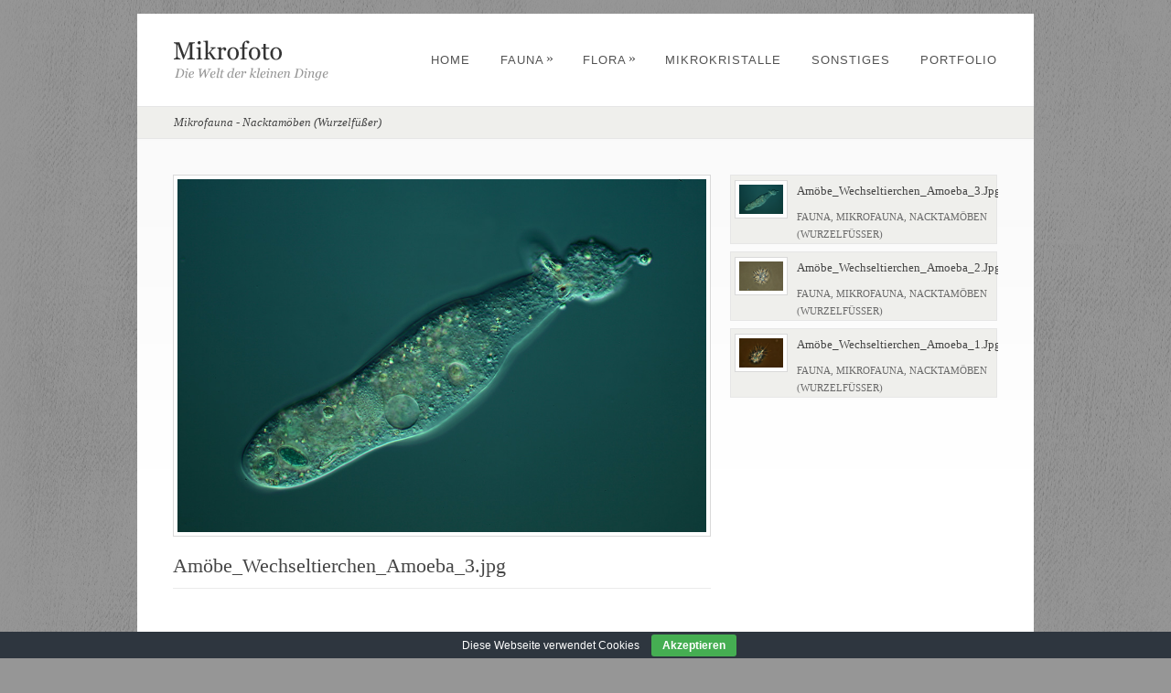

--- FILE ---
content_type: text/html; charset=UTF-8
request_url: http://www.fotofind.eu/fauna/mikrofauna/nacktamoeben-wurzelfuesser/
body_size: 9611
content:
<!DOCTYPE html PUBLIC "-//W3C//DTD XHTML 1.0 Strict//EN" "http://www.w3.org/TR/xhtml1/DTD/xhtml1-strict.dtd">
<html xmlns="http://www.w3.org/1999/xhtml" lang="de">
<head>
<meta http-equiv="Content-Type"
	content="text/html; charset=UTF-8" />
<title>
Makrofotografie und Mikrofotografie – Nacktamöben (Wurzelfüßer)Makrofotografie und Mikrofotografie</title>

<link rel="alternate" type="application/rss+xml" title="Makrofotografie und Mikrofotografie RSS" href="http://www.fotofind.eu/feed/" />
<link rel="pingback" href="http://www.fotofind.eu/xmlrpc.php" />
<link rel="shortcut icon" type="image/x-icon" href="/wp-content/uploads/ikon_1.png" />
<meta name='robots' content='index, follow, max-image-preview:large, max-snippet:-1, max-video-preview:-1' />

	<!-- This site is optimized with the Yoast SEO plugin v26.6 - https://yoast.com/wordpress/plugins/seo/ -->
	<meta name="description" content="Professionelle Mikrofotografie und Makrofotografie · Nacktamöben (Wurzelfüßer)" />
	<link rel="canonical" href="http://www.fotofind.eu/fauna/mikrofauna/nacktamoeben-wurzelfuesser/" />
	<meta property="og:locale" content="de_DE" />
	<meta property="og:type" content="article" />
	<meta property="og:title" content="Makrofotografie und Mikrofotografie – Nacktamöben (Wurzelfüßer)" />
	<meta property="og:description" content="Professionelle Mikrofotografie und Makrofotografie · Nacktamöben (Wurzelfüßer)" />
	<meta property="og:url" content="http://www.fotofind.eu/fauna/mikrofauna/nacktamoeben-wurzelfuesser/" />
	<meta property="og:site_name" content="Makrofotografie und Mikrofotografie" />
	<meta name="twitter:card" content="summary_large_image" />
	<script type="application/ld+json" class="yoast-schema-graph">{"@context":"https://schema.org","@graph":[{"@type":"WebPage","@id":"http://www.fotofind.eu/fauna/mikrofauna/nacktamoeben-wurzelfuesser/","url":"http://www.fotofind.eu/fauna/mikrofauna/nacktamoeben-wurzelfuesser/","name":"Makrofotografie und Mikrofotografie – Nacktamöben (Wurzelfüßer)","isPartOf":{"@id":"http://www.fotofind.eu/#website"},"datePublished":"2013-07-12T06:26:31+00:00","description":"Professionelle Mikrofotografie und Makrofotografie · Nacktamöben (Wurzelfüßer)","breadcrumb":{"@id":"http://www.fotofind.eu/fauna/mikrofauna/nacktamoeben-wurzelfuesser/#breadcrumb"},"inLanguage":"de","potentialAction":[{"@type":"ReadAction","target":["http://www.fotofind.eu/fauna/mikrofauna/nacktamoeben-wurzelfuesser/"]}]},{"@type":"BreadcrumbList","@id":"http://www.fotofind.eu/fauna/mikrofauna/nacktamoeben-wurzelfuesser/#breadcrumb","itemListElement":[{"@type":"ListItem","position":1,"name":"Startseite","item":"http://www.fotofind.eu/"},{"@type":"ListItem","position":2,"name":"Fauna","item":"http://www.fotofind.eu/fauna/"},{"@type":"ListItem","position":3,"name":"Mikrofauna","item":"http://www.fotofind.eu/fauna/mikrofauna/"},{"@type":"ListItem","position":4,"name":"Nacktamöben (Wurzelfüßer)"}]},{"@type":"WebSite","@id":"http://www.fotofind.eu/#website","url":"http://www.fotofind.eu/","name":"Makrofotografie und Mikrofotografie","description":"Willkommen in der Welt der kleinen Dinge · Das Leben im Mikrokosmos · Professionelle Mikrofotografie und Makrofotografie · Auftragsfotografie · Bildarchiv","publisher":{"@id":"http://www.fotofind.eu/#/schema/person/058c0114dd0c78ad3800ddc16033a79f"},"potentialAction":[{"@type":"SearchAction","target":{"@type":"EntryPoint","urlTemplate":"http://www.fotofind.eu/?s={search_term_string}"},"query-input":{"@type":"PropertyValueSpecification","valueRequired":true,"valueName":"search_term_string"}}],"inLanguage":"de"},{"@type":["Person","Organization"],"@id":"http://www.fotofind.eu/#/schema/person/058c0114dd0c78ad3800ddc16033a79f","name":"admin","image":{"@type":"ImageObject","inLanguage":"de","@id":"http://www.fotofind.eu/#/schema/person/image/","url":"https://secure.gravatar.com/avatar/a6f852e0472e1bc72d84df155330bb4eea83391b87ef4d69cf26d668723af7e0?s=96&d=mm&r=g","contentUrl":"https://secure.gravatar.com/avatar/a6f852e0472e1bc72d84df155330bb4eea83391b87ef4d69cf26d668723af7e0?s=96&d=mm&r=g","caption":"admin"},"logo":{"@id":"http://www.fotofind.eu/#/schema/person/image/"},"sameAs":["http://www.mikro-foto.de"]}]}</script>
	<!-- / Yoast SEO plugin. -->


<link rel='dns-prefetch' href='//www.fotofind.eu' />
<link rel="alternate" type="application/rss+xml" title="Makrofotografie und Mikrofotografie &raquo; Feed" href="http://www.fotofind.eu/feed/" />
<link rel="alternate" type="application/rss+xml" title="Makrofotografie und Mikrofotografie &raquo; Kommentar-Feed" href="http://www.fotofind.eu/comments/feed/" />
<link rel="alternate" type="application/rss+xml" title="Makrofotografie und Mikrofotografie &raquo; Kommentar-Feed zu Nacktamöben (Wurzelfüßer)" href="http://www.fotofind.eu/fauna/mikrofauna/nacktamoeben-wurzelfuesser/feed/" />
<link rel="alternate" title="oEmbed (JSON)" type="application/json+oembed" href="http://www.fotofind.eu/wp-json/oembed/1.0/embed?url=http%3A%2F%2Fwww.fotofind.eu%2Ffauna%2Fmikrofauna%2Fnacktamoeben-wurzelfuesser%2F" />
<link rel="alternate" title="oEmbed (XML)" type="text/xml+oembed" href="http://www.fotofind.eu/wp-json/oembed/1.0/embed?url=http%3A%2F%2Fwww.fotofind.eu%2Ffauna%2Fmikrofauna%2Fnacktamoeben-wurzelfuesser%2F&#038;format=xml" />
<style id='wp-img-auto-sizes-contain-inline-css' type='text/css'>
img:is([sizes=auto i],[sizes^="auto," i]){contain-intrinsic-size:3000px 1500px}
/*# sourceURL=wp-img-auto-sizes-contain-inline-css */
</style>
<style id='wp-emoji-styles-inline-css' type='text/css'>

	img.wp-smiley, img.emoji {
		display: inline !important;
		border: none !important;
		box-shadow: none !important;
		height: 1em !important;
		width: 1em !important;
		margin: 0 0.07em !important;
		vertical-align: -0.1em !important;
		background: none !important;
		padding: 0 !important;
	}
/*# sourceURL=wp-emoji-styles-inline-css */
</style>
<style id='wp-block-library-inline-css' type='text/css'>
:root{--wp-block-synced-color:#7a00df;--wp-block-synced-color--rgb:122,0,223;--wp-bound-block-color:var(--wp-block-synced-color);--wp-editor-canvas-background:#ddd;--wp-admin-theme-color:#007cba;--wp-admin-theme-color--rgb:0,124,186;--wp-admin-theme-color-darker-10:#006ba1;--wp-admin-theme-color-darker-10--rgb:0,107,160.5;--wp-admin-theme-color-darker-20:#005a87;--wp-admin-theme-color-darker-20--rgb:0,90,135;--wp-admin-border-width-focus:2px}@media (min-resolution:192dpi){:root{--wp-admin-border-width-focus:1.5px}}.wp-element-button{cursor:pointer}:root .has-very-light-gray-background-color{background-color:#eee}:root .has-very-dark-gray-background-color{background-color:#313131}:root .has-very-light-gray-color{color:#eee}:root .has-very-dark-gray-color{color:#313131}:root .has-vivid-green-cyan-to-vivid-cyan-blue-gradient-background{background:linear-gradient(135deg,#00d084,#0693e3)}:root .has-purple-crush-gradient-background{background:linear-gradient(135deg,#34e2e4,#4721fb 50%,#ab1dfe)}:root .has-hazy-dawn-gradient-background{background:linear-gradient(135deg,#faaca8,#dad0ec)}:root .has-subdued-olive-gradient-background{background:linear-gradient(135deg,#fafae1,#67a671)}:root .has-atomic-cream-gradient-background{background:linear-gradient(135deg,#fdd79a,#004a59)}:root .has-nightshade-gradient-background{background:linear-gradient(135deg,#330968,#31cdcf)}:root .has-midnight-gradient-background{background:linear-gradient(135deg,#020381,#2874fc)}:root{--wp--preset--font-size--normal:16px;--wp--preset--font-size--huge:42px}.has-regular-font-size{font-size:1em}.has-larger-font-size{font-size:2.625em}.has-normal-font-size{font-size:var(--wp--preset--font-size--normal)}.has-huge-font-size{font-size:var(--wp--preset--font-size--huge)}.has-text-align-center{text-align:center}.has-text-align-left{text-align:left}.has-text-align-right{text-align:right}.has-fit-text{white-space:nowrap!important}#end-resizable-editor-section{display:none}.aligncenter{clear:both}.items-justified-left{justify-content:flex-start}.items-justified-center{justify-content:center}.items-justified-right{justify-content:flex-end}.items-justified-space-between{justify-content:space-between}.screen-reader-text{border:0;clip-path:inset(50%);height:1px;margin:-1px;overflow:hidden;padding:0;position:absolute;width:1px;word-wrap:normal!important}.screen-reader-text:focus{background-color:#ddd;clip-path:none;color:#444;display:block;font-size:1em;height:auto;left:5px;line-height:normal;padding:15px 23px 14px;text-decoration:none;top:5px;width:auto;z-index:100000}html :where(.has-border-color){border-style:solid}html :where([style*=border-top-color]){border-top-style:solid}html :where([style*=border-right-color]){border-right-style:solid}html :where([style*=border-bottom-color]){border-bottom-style:solid}html :where([style*=border-left-color]){border-left-style:solid}html :where([style*=border-width]){border-style:solid}html :where([style*=border-top-width]){border-top-style:solid}html :where([style*=border-right-width]){border-right-style:solid}html :where([style*=border-bottom-width]){border-bottom-style:solid}html :where([style*=border-left-width]){border-left-style:solid}html :where(img[class*=wp-image-]){height:auto;max-width:100%}:where(figure){margin:0 0 1em}html :where(.is-position-sticky){--wp-admin--admin-bar--position-offset:var(--wp-admin--admin-bar--height,0px)}@media screen and (max-width:600px){html :where(.is-position-sticky){--wp-admin--admin-bar--position-offset:0px}}

/*# sourceURL=wp-block-library-inline-css */
</style><style id='global-styles-inline-css' type='text/css'>
:root{--wp--preset--aspect-ratio--square: 1;--wp--preset--aspect-ratio--4-3: 4/3;--wp--preset--aspect-ratio--3-4: 3/4;--wp--preset--aspect-ratio--3-2: 3/2;--wp--preset--aspect-ratio--2-3: 2/3;--wp--preset--aspect-ratio--16-9: 16/9;--wp--preset--aspect-ratio--9-16: 9/16;--wp--preset--color--black: #000000;--wp--preset--color--cyan-bluish-gray: #abb8c3;--wp--preset--color--white: #ffffff;--wp--preset--color--pale-pink: #f78da7;--wp--preset--color--vivid-red: #cf2e2e;--wp--preset--color--luminous-vivid-orange: #ff6900;--wp--preset--color--luminous-vivid-amber: #fcb900;--wp--preset--color--light-green-cyan: #7bdcb5;--wp--preset--color--vivid-green-cyan: #00d084;--wp--preset--color--pale-cyan-blue: #8ed1fc;--wp--preset--color--vivid-cyan-blue: #0693e3;--wp--preset--color--vivid-purple: #9b51e0;--wp--preset--gradient--vivid-cyan-blue-to-vivid-purple: linear-gradient(135deg,rgb(6,147,227) 0%,rgb(155,81,224) 100%);--wp--preset--gradient--light-green-cyan-to-vivid-green-cyan: linear-gradient(135deg,rgb(122,220,180) 0%,rgb(0,208,130) 100%);--wp--preset--gradient--luminous-vivid-amber-to-luminous-vivid-orange: linear-gradient(135deg,rgb(252,185,0) 0%,rgb(255,105,0) 100%);--wp--preset--gradient--luminous-vivid-orange-to-vivid-red: linear-gradient(135deg,rgb(255,105,0) 0%,rgb(207,46,46) 100%);--wp--preset--gradient--very-light-gray-to-cyan-bluish-gray: linear-gradient(135deg,rgb(238,238,238) 0%,rgb(169,184,195) 100%);--wp--preset--gradient--cool-to-warm-spectrum: linear-gradient(135deg,rgb(74,234,220) 0%,rgb(151,120,209) 20%,rgb(207,42,186) 40%,rgb(238,44,130) 60%,rgb(251,105,98) 80%,rgb(254,248,76) 100%);--wp--preset--gradient--blush-light-purple: linear-gradient(135deg,rgb(255,206,236) 0%,rgb(152,150,240) 100%);--wp--preset--gradient--blush-bordeaux: linear-gradient(135deg,rgb(254,205,165) 0%,rgb(254,45,45) 50%,rgb(107,0,62) 100%);--wp--preset--gradient--luminous-dusk: linear-gradient(135deg,rgb(255,203,112) 0%,rgb(199,81,192) 50%,rgb(65,88,208) 100%);--wp--preset--gradient--pale-ocean: linear-gradient(135deg,rgb(255,245,203) 0%,rgb(182,227,212) 50%,rgb(51,167,181) 100%);--wp--preset--gradient--electric-grass: linear-gradient(135deg,rgb(202,248,128) 0%,rgb(113,206,126) 100%);--wp--preset--gradient--midnight: linear-gradient(135deg,rgb(2,3,129) 0%,rgb(40,116,252) 100%);--wp--preset--font-size--small: 13px;--wp--preset--font-size--medium: 20px;--wp--preset--font-size--large: 36px;--wp--preset--font-size--x-large: 42px;--wp--preset--spacing--20: 0.44rem;--wp--preset--spacing--30: 0.67rem;--wp--preset--spacing--40: 1rem;--wp--preset--spacing--50: 1.5rem;--wp--preset--spacing--60: 2.25rem;--wp--preset--spacing--70: 3.38rem;--wp--preset--spacing--80: 5.06rem;--wp--preset--shadow--natural: 6px 6px 9px rgba(0, 0, 0, 0.2);--wp--preset--shadow--deep: 12px 12px 50px rgba(0, 0, 0, 0.4);--wp--preset--shadow--sharp: 6px 6px 0px rgba(0, 0, 0, 0.2);--wp--preset--shadow--outlined: 6px 6px 0px -3px rgb(255, 255, 255), 6px 6px rgb(0, 0, 0);--wp--preset--shadow--crisp: 6px 6px 0px rgb(0, 0, 0);}:where(.is-layout-flex){gap: 0.5em;}:where(.is-layout-grid){gap: 0.5em;}body .is-layout-flex{display: flex;}.is-layout-flex{flex-wrap: wrap;align-items: center;}.is-layout-flex > :is(*, div){margin: 0;}body .is-layout-grid{display: grid;}.is-layout-grid > :is(*, div){margin: 0;}:where(.wp-block-columns.is-layout-flex){gap: 2em;}:where(.wp-block-columns.is-layout-grid){gap: 2em;}:where(.wp-block-post-template.is-layout-flex){gap: 1.25em;}:where(.wp-block-post-template.is-layout-grid){gap: 1.25em;}.has-black-color{color: var(--wp--preset--color--black) !important;}.has-cyan-bluish-gray-color{color: var(--wp--preset--color--cyan-bluish-gray) !important;}.has-white-color{color: var(--wp--preset--color--white) !important;}.has-pale-pink-color{color: var(--wp--preset--color--pale-pink) !important;}.has-vivid-red-color{color: var(--wp--preset--color--vivid-red) !important;}.has-luminous-vivid-orange-color{color: var(--wp--preset--color--luminous-vivid-orange) !important;}.has-luminous-vivid-amber-color{color: var(--wp--preset--color--luminous-vivid-amber) !important;}.has-light-green-cyan-color{color: var(--wp--preset--color--light-green-cyan) !important;}.has-vivid-green-cyan-color{color: var(--wp--preset--color--vivid-green-cyan) !important;}.has-pale-cyan-blue-color{color: var(--wp--preset--color--pale-cyan-blue) !important;}.has-vivid-cyan-blue-color{color: var(--wp--preset--color--vivid-cyan-blue) !important;}.has-vivid-purple-color{color: var(--wp--preset--color--vivid-purple) !important;}.has-black-background-color{background-color: var(--wp--preset--color--black) !important;}.has-cyan-bluish-gray-background-color{background-color: var(--wp--preset--color--cyan-bluish-gray) !important;}.has-white-background-color{background-color: var(--wp--preset--color--white) !important;}.has-pale-pink-background-color{background-color: var(--wp--preset--color--pale-pink) !important;}.has-vivid-red-background-color{background-color: var(--wp--preset--color--vivid-red) !important;}.has-luminous-vivid-orange-background-color{background-color: var(--wp--preset--color--luminous-vivid-orange) !important;}.has-luminous-vivid-amber-background-color{background-color: var(--wp--preset--color--luminous-vivid-amber) !important;}.has-light-green-cyan-background-color{background-color: var(--wp--preset--color--light-green-cyan) !important;}.has-vivid-green-cyan-background-color{background-color: var(--wp--preset--color--vivid-green-cyan) !important;}.has-pale-cyan-blue-background-color{background-color: var(--wp--preset--color--pale-cyan-blue) !important;}.has-vivid-cyan-blue-background-color{background-color: var(--wp--preset--color--vivid-cyan-blue) !important;}.has-vivid-purple-background-color{background-color: var(--wp--preset--color--vivid-purple) !important;}.has-black-border-color{border-color: var(--wp--preset--color--black) !important;}.has-cyan-bluish-gray-border-color{border-color: var(--wp--preset--color--cyan-bluish-gray) !important;}.has-white-border-color{border-color: var(--wp--preset--color--white) !important;}.has-pale-pink-border-color{border-color: var(--wp--preset--color--pale-pink) !important;}.has-vivid-red-border-color{border-color: var(--wp--preset--color--vivid-red) !important;}.has-luminous-vivid-orange-border-color{border-color: var(--wp--preset--color--luminous-vivid-orange) !important;}.has-luminous-vivid-amber-border-color{border-color: var(--wp--preset--color--luminous-vivid-amber) !important;}.has-light-green-cyan-border-color{border-color: var(--wp--preset--color--light-green-cyan) !important;}.has-vivid-green-cyan-border-color{border-color: var(--wp--preset--color--vivid-green-cyan) !important;}.has-pale-cyan-blue-border-color{border-color: var(--wp--preset--color--pale-cyan-blue) !important;}.has-vivid-cyan-blue-border-color{border-color: var(--wp--preset--color--vivid-cyan-blue) !important;}.has-vivid-purple-border-color{border-color: var(--wp--preset--color--vivid-purple) !important;}.has-vivid-cyan-blue-to-vivid-purple-gradient-background{background: var(--wp--preset--gradient--vivid-cyan-blue-to-vivid-purple) !important;}.has-light-green-cyan-to-vivid-green-cyan-gradient-background{background: var(--wp--preset--gradient--light-green-cyan-to-vivid-green-cyan) !important;}.has-luminous-vivid-amber-to-luminous-vivid-orange-gradient-background{background: var(--wp--preset--gradient--luminous-vivid-amber-to-luminous-vivid-orange) !important;}.has-luminous-vivid-orange-to-vivid-red-gradient-background{background: var(--wp--preset--gradient--luminous-vivid-orange-to-vivid-red) !important;}.has-very-light-gray-to-cyan-bluish-gray-gradient-background{background: var(--wp--preset--gradient--very-light-gray-to-cyan-bluish-gray) !important;}.has-cool-to-warm-spectrum-gradient-background{background: var(--wp--preset--gradient--cool-to-warm-spectrum) !important;}.has-blush-light-purple-gradient-background{background: var(--wp--preset--gradient--blush-light-purple) !important;}.has-blush-bordeaux-gradient-background{background: var(--wp--preset--gradient--blush-bordeaux) !important;}.has-luminous-dusk-gradient-background{background: var(--wp--preset--gradient--luminous-dusk) !important;}.has-pale-ocean-gradient-background{background: var(--wp--preset--gradient--pale-ocean) !important;}.has-electric-grass-gradient-background{background: var(--wp--preset--gradient--electric-grass) !important;}.has-midnight-gradient-background{background: var(--wp--preset--gradient--midnight) !important;}.has-small-font-size{font-size: var(--wp--preset--font-size--small) !important;}.has-medium-font-size{font-size: var(--wp--preset--font-size--medium) !important;}.has-large-font-size{font-size: var(--wp--preset--font-size--large) !important;}.has-x-large-font-size{font-size: var(--wp--preset--font-size--x-large) !important;}
/*# sourceURL=global-styles-inline-css */
</style>

<style id='classic-theme-styles-inline-css' type='text/css'>
/*! This file is auto-generated */
.wp-block-button__link{color:#fff;background-color:#32373c;border-radius:9999px;box-shadow:none;text-decoration:none;padding:calc(.667em + 2px) calc(1.333em + 2px);font-size:1.125em}.wp-block-file__button{background:#32373c;color:#fff;text-decoration:none}
/*# sourceURL=/wp-includes/css/classic-themes.min.css */
</style>
<link rel='stylesheet' id='cookie-bar-css-css' href='http://www.fotofind.eu/wp-content/plugins/cookie-bar/css/cookie-bar.css?ver=6.9' type='text/css' media='all' />
<link rel='stylesheet' id='pexeto-pretty-photo-css' href='http://www.fotofind.eu/wp-content/themes/dandelion/css/prettyPhoto.css?ver=3.1.8' type='text/css' media='all' />
<link rel='stylesheet' id='pexeto-superfish-css' href='http://www.fotofind.eu/wp-content/themes/dandelion/css/superfish.css?ver=3.1.8' type='text/css' media='all' />
<link rel='stylesheet' id='pexeto-nivo-slider-css' href='http://www.fotofind.eu/wp-content/themes/dandelion/css/nivo-slider.css?ver=3.1.8' type='text/css' media='all' />
<link rel='stylesheet' id='pexeto-stylesheet-css' href='http://www.fotofind.eu/wp-content/themes/dandelion/style.css?ver=3.1.8' type='text/css' media='all' />
<link rel='stylesheet' id='pexeto-responsive-css' href='http://www.fotofind.eu/wp-content/themes/dandelion/css/responsive.css?ver=3.1.8' type='text/css' media='(min-width:0px)' />
<link rel='stylesheet' id='wp-pagenavi-css' href='http://www.fotofind.eu/wp-content/plugins/wp-pagenavi/pagenavi-css.css?ver=2.70' type='text/css' media='all' />
<script type="text/javascript" src="http://www.fotofind.eu/wp-includes/js/jquery/jquery.min.js?ver=3.7.1" id="jquery-core-js"></script>
<script type="text/javascript" src="http://www.fotofind.eu/wp-includes/js/jquery/jquery-migrate.min.js?ver=3.4.1" id="jquery-migrate-js"></script>
<script type="text/javascript" src="http://www.fotofind.eu/wp-content/plugins/cookie-bar/js/cookie-bar.js?ver=1769801574" id="cookie-bar-js-js"></script>
<script type="text/javascript" src="http://www.fotofind.eu/wp-content/themes/dandelion/script/jquery.prettyPhoto.js?ver=3.1.8" id="pexeto-pretty-photo-js"></script>
<script type="text/javascript" src="http://www.fotofind.eu/wp-content/themes/dandelion/script/jquery.tools.min.js?ver=3.1.8" id="pexeto-jquery-tools-js"></script>
<script type="text/javascript" src="http://www.fotofind.eu/wp-content/themes/dandelion/script/script.js?ver=3.1.8" id="pexeto-main-js"></script>
<script type="text/javascript" src="http://www.fotofind.eu/wp-content/themes/dandelion/script/portfolio-previewer.js?ver=3.1.8" id="pexeto-portfolio-js"></script>
<link rel="https://api.w.org/" href="http://www.fotofind.eu/wp-json/" /><link rel="alternate" title="JSON" type="application/json" href="http://www.fotofind.eu/wp-json/wp/v2/pages/958" /><link rel="EditURI" type="application/rsd+xml" title="RSD" href="http://www.fotofind.eu/xmlrpc.php?rsd" />
<meta name="generator" content="WordPress 6.9" />
<link rel='shortlink' href='http://www.fotofind.eu/?p=958' />
<link rel="icon" href="http://www.fotofind.eu/wp-content/uploads/cropped-Kieselalge_Diatomeen_Bacillariophyta_5-32x32.jpg" sizes="32x32" />
<link rel="icon" href="http://www.fotofind.eu/wp-content/uploads/cropped-Kieselalge_Diatomeen_Bacillariophyta_5-192x192.jpg" sizes="192x192" />
<link rel="apple-touch-icon" href="http://www.fotofind.eu/wp-content/uploads/cropped-Kieselalge_Diatomeen_Bacillariophyta_5-180x180.jpg" />
<meta name="msapplication-TileImage" content="http://www.fotofind.eu/wp-content/uploads/cropped-Kieselalge_Diatomeen_Bacillariophyta_5-270x270.jpg" />

<!-- Mobile Devices Viewport Resset-->
<meta name="viewport" content="width=device-width, initial-scale=1.0, maximum-scale=3.0">
<meta name="apple-mobile-web-app-capable" content="yes">


<script type="text/javascript">
pexetoSite.enableCufon="off";
pexetoSite.ajaxurl="http://www.fotofind.eu/wp-admin/admin-ajax.php";
pexetoSite.lightboxOptions = {"theme":"light_rounded","animation_speed":"normal","overlay_gallery":true,"allow_resize":true,"enable_social_tools":false,"autoplay_slideshow":false};
pexetoSite.isResponsive = true;
jQuery(document).ready(function($){
	pexetoSite.initSite();
});
</script>


<!-- enables nested comments in WP 2.7 -->


<!--[if lte IE 6]>
<link href="http://www.fotofind.eu/wp-content/themes/dandelion/css/style_ie6.css" rel="stylesheet" type="text/css" />
 <input type="hidden" value="http://www.fotofind.eu/wp-content/themes/dandelion" id="baseurl" />
<script type="text/javascript" src="http://www.fotofind.eu/wp-content/themes/dandelion/script/supersleight.js"></script>
<![endif]-->

<!--[if IE 7]>
<link href="http://www.fotofind.eu/wp-content/themes/dandelion/css/style_ie7.css" rel="stylesheet" type="text/css" />
<![endif]-->



<!-- Custom Theme CSS -->
<style type="text/css">body{background-color:#969696;}body{background-image:url("http://www.fotofind.eu/wp-content/themes/dandelion/images/patterns/pattern18.png");}#logo-container img{width:172px;}</style>

</head>

<body class="wp-singular page-template page-template-template-portfolio page-template-template-portfolio-php page page-id-958 page-child parent-pageid-445 wp-theme-dandelion">
	<div id="main-container">
		<div class="center">
			<div id="site">
				<div id="header" >
					<div id="header-top">
												<div id="logo-container" class="center">
							<a href="http://www.fotofind.eu">
								<img src="/wp-content/uploads/logo.png" />
							</a>
						</div>
						<div id="menu-container">
							<div id="menu">
							<div class="menu-hauptmenue-container"><ul id="menu-hauptmenue" class="menu"><li id="menu-item-719" class="menu-item menu-item-type-post_type menu-item-object-page menu-item-home menu-item-719"><a href="http://www.fotofind.eu/">Home</a></li>
<li id="menu-item-414" class="menu-item menu-item-type-post_type menu-item-object-page current-page-ancestor menu-item-has-children menu-item-414"><a href="http://www.fotofind.eu/fauna/">Fauna</a>
<ul class="sub-menu">
	<li id="menu-item-449" class="menu-item menu-item-type-post_type menu-item-object-page current-page-ancestor menu-item-449"><a href="http://www.fotofind.eu/fauna/mikrofauna/">Mikrofauna</a></li>
	<li id="menu-item-432" class="menu-item menu-item-type-post_type menu-item-object-page menu-item-432"><a href="http://www.fotofind.eu/fauna/makrofauna/">Makrofauna</a></li>
</ul>
</li>
<li id="menu-item-415" class="menu-item menu-item-type-post_type menu-item-object-page menu-item-has-children menu-item-415"><a href="http://www.fotofind.eu/flora/">Flora</a>
<ul class="sub-menu">
	<li id="menu-item-450" class="menu-item menu-item-type-post_type menu-item-object-page menu-item-450"><a href="http://www.fotofind.eu/flora/mikroflora/">Mikroflora</a></li>
	<li id="menu-item-434" class="menu-item menu-item-type-post_type menu-item-object-page menu-item-434"><a href="http://www.fotofind.eu/flora/makroflora/">Makroflora</a></li>
</ul>
</li>
<li id="menu-item-614" class="menu-item menu-item-type-post_type menu-item-object-page menu-item-614"><a href="http://www.fotofind.eu/mikrokristalle/">Mikrokristalle</a></li>
<li id="menu-item-443" class="menu-item menu-item-type-post_type menu-item-object-page menu-item-443"><a href="http://www.fotofind.eu/sonstiges/">Sonstiges</a></li>
<li id="menu-item-566" class="menu-item menu-item-type-post_type menu-item-object-page menu-item-566"><a href="http://www.fotofind.eu/portfolio/">Portfolio</a></li>
</ul></div>							</div>
						</div>
												<div class="mobile-nav">
							<span class="mob-nav-btn">Menu</span>
						</div>
												<div class="clear"></div>
					</div>

<div id="page-title">
	<h6>Mikrofauna - Nacktamöben (Wurzelfüßer)</h6>
</div>

</div>

<div id="content-container" class="content-gradient">

	<div id="portfolio-preview-container">
		<div class="loading"></div>
	</div>

	<div class="items"><div class="portfolio-showcase-item"><div class="preview-item"><img class="alignleft shadow-frame portfolio-big-img" src="/wp-content/uploads/Amöbe_Wechseltierchen_Amoeba_3.jpg"><h1 class="page-heading">Amöbe_Wechseltierchen_Amoeba_3.jpg</h1><hr/></div><div class="showcase-item"><img class="alignleft shadow-frame" src="/wp-content/uploads/Amöbe_Wechseltierchen_Amoeba_3.jpg"><h6>Amöbe_Wechseltierchen_Amoeba_3.jpg</h6><span>Fauna, Mikrofauna, Nacktamöben (Wurzelfüßer)</span></div></div><div class="portfolio-showcase-item"><div class="preview-item"><img class="alignleft shadow-frame portfolio-big-img" src="/wp-content/uploads/Amöbe_Wechseltierchen_Amoeba_2.jpg"><h1 class="page-heading">Amöbe_Wechseltierchen_Amoeba_2.jpg</h1><hr/></div><div class="showcase-item"><img class="alignleft shadow-frame" src="/wp-content/uploads/Amöbe_Wechseltierchen_Amoeba_2.jpg"><h6>Amöbe_Wechseltierchen_Amoeba_2.jpg</h6><span>Fauna, Mikrofauna, Nacktamöben (Wurzelfüßer)</span></div></div><div class="portfolio-showcase-item"><div class="preview-item"><img class="alignleft shadow-frame portfolio-big-img" src="/wp-content/uploads/Amöbe_Wechseltierchen_Amoeba_1.jpg"><h1 class="page-heading">Amöbe_Wechseltierchen_Amoeba_1.jpg</h1><hr/></div><div class="showcase-item"><img class="alignleft shadow-frame" src="/wp-content/uploads/Amöbe_Wechseltierchen_Amoeba_1.jpg"><h6>Amöbe_Wechseltierchen_Amoeba_1.jpg</h6><span>Fauna, Mikrofauna, Nacktamöben (Wurzelfüßer)</span></div></div></div>
	<script type="text/javascript">
	jQuery(document).ready(function($){
		$('#portfolio-preview-container').portfolioPreviewer({
			itemnum:4,
			order:"date",
			prev:"Previous",
			next:"Next",
			more:"More Projects"
		});
	});
	</script>

    <div class="clear"></div>
</div>
  <div id="footer-container">
      <div id="footer">
      <div id="footer-columns">
	<div class="four-columns">
    <div class="footer-widget widget_nav_menu" id="nav_menu-2"><div class="menu-menue1-container"><ul id="menu-menue1" class="menu"><li id="menu-item-721" class="menu-item menu-item-type-post_type menu-item-object-page menu-item-721"><a href="http://www.fotofind.eu/equipment/">Equipment</a></li>
</ul></div></div></div>
	<div class="four-columns">
    </div>
	<div class="four-columns">
    <div class="footer-widget widget_nav_menu" id="nav_menu-4"><div class="menu-menue3-container"><ul id="menu-menue3" class="menu"><li id="menu-item-453" class="menu-item menu-item-type-post_type menu-item-object-page menu-item-453"><a href="http://www.fotofind.eu/kontakt/">Kontakt</a></li>
</ul></div></div></div>
	<div class="four-columns-4">
    <div class="footer-widget widget_nav_menu" id="nav_menu-5"><div class="menu-menue4-container"><ul id="menu-menue4" class="menu"><li id="menu-item-427" class="menu-item menu-item-type-post_type menu-item-object-page menu-item-privacy-policy menu-item-427"><a rel="privacy-policy" href="http://www.fotofind.eu/impressum-datenschutz/">Impressum &#8211; Datenschutz</a></li>
</ul></div></div></div>
</div>
</div>
</div>
<div id="copyrights">
<h5>Copyright &copy; 2025 - fotofind by Frank Fox - * Alle hier gezeigten Bilder unterliegen dem Urheberrecht! *</h5>
</div>
<!-- FOOTER ENDS -->
</div>
</div>
</div>
<script type="speculationrules">
{"prefetch":[{"source":"document","where":{"and":[{"href_matches":"/*"},{"not":{"href_matches":["/wp-*.php","/wp-admin/*","/wp-content/uploads/*","/wp-content/*","/wp-content/plugins/*","/wp-content/themes/dandelion/*","/*\\?(.+)"]}},{"not":{"selector_matches":"a[rel~=\"nofollow\"]"}},{"not":{"selector_matches":".no-prefetch, .no-prefetch a"}}]},"eagerness":"conservative"}]}
</script>
        <style type="text/css" >
            



        </style>
    <!-- Cookie Bar -->
<div id="eu-cookie-bar">Diese Webseite verwendet Cookies <button id="euCookieAcceptWP"  onclick="euSetCookie('euCookiesAcc', true, 30); euAcceptCookiesWP();">Akzeptieren</button></div>
<!-- End Cookie Bar -->
<script type="text/javascript" src="http://www.fotofind.eu/wp-includes/js/comment-reply.min.js?ver=6.9" id="comment-reply-js" async="async" data-wp-strategy="async" fetchpriority="low"></script>
<script id="wp-emoji-settings" type="application/json">
{"baseUrl":"https://s.w.org/images/core/emoji/17.0.2/72x72/","ext":".png","svgUrl":"https://s.w.org/images/core/emoji/17.0.2/svg/","svgExt":".svg","source":{"concatemoji":"http://www.fotofind.eu/wp-includes/js/wp-emoji-release.min.js?ver=6.9"}}
</script>
<script type="module">
/* <![CDATA[ */
/*! This file is auto-generated */
const a=JSON.parse(document.getElementById("wp-emoji-settings").textContent),o=(window._wpemojiSettings=a,"wpEmojiSettingsSupports"),s=["flag","emoji"];function i(e){try{var t={supportTests:e,timestamp:(new Date).valueOf()};sessionStorage.setItem(o,JSON.stringify(t))}catch(e){}}function c(e,t,n){e.clearRect(0,0,e.canvas.width,e.canvas.height),e.fillText(t,0,0);t=new Uint32Array(e.getImageData(0,0,e.canvas.width,e.canvas.height).data);e.clearRect(0,0,e.canvas.width,e.canvas.height),e.fillText(n,0,0);const a=new Uint32Array(e.getImageData(0,0,e.canvas.width,e.canvas.height).data);return t.every((e,t)=>e===a[t])}function p(e,t){e.clearRect(0,0,e.canvas.width,e.canvas.height),e.fillText(t,0,0);var n=e.getImageData(16,16,1,1);for(let e=0;e<n.data.length;e++)if(0!==n.data[e])return!1;return!0}function u(e,t,n,a){switch(t){case"flag":return n(e,"\ud83c\udff3\ufe0f\u200d\u26a7\ufe0f","\ud83c\udff3\ufe0f\u200b\u26a7\ufe0f")?!1:!n(e,"\ud83c\udde8\ud83c\uddf6","\ud83c\udde8\u200b\ud83c\uddf6")&&!n(e,"\ud83c\udff4\udb40\udc67\udb40\udc62\udb40\udc65\udb40\udc6e\udb40\udc67\udb40\udc7f","\ud83c\udff4\u200b\udb40\udc67\u200b\udb40\udc62\u200b\udb40\udc65\u200b\udb40\udc6e\u200b\udb40\udc67\u200b\udb40\udc7f");case"emoji":return!a(e,"\ud83e\u1fac8")}return!1}function f(e,t,n,a){let r;const o=(r="undefined"!=typeof WorkerGlobalScope&&self instanceof WorkerGlobalScope?new OffscreenCanvas(300,150):document.createElement("canvas")).getContext("2d",{willReadFrequently:!0}),s=(o.textBaseline="top",o.font="600 32px Arial",{});return e.forEach(e=>{s[e]=t(o,e,n,a)}),s}function r(e){var t=document.createElement("script");t.src=e,t.defer=!0,document.head.appendChild(t)}a.supports={everything:!0,everythingExceptFlag:!0},new Promise(t=>{let n=function(){try{var e=JSON.parse(sessionStorage.getItem(o));if("object"==typeof e&&"number"==typeof e.timestamp&&(new Date).valueOf()<e.timestamp+604800&&"object"==typeof e.supportTests)return e.supportTests}catch(e){}return null}();if(!n){if("undefined"!=typeof Worker&&"undefined"!=typeof OffscreenCanvas&&"undefined"!=typeof URL&&URL.createObjectURL&&"undefined"!=typeof Blob)try{var e="postMessage("+f.toString()+"("+[JSON.stringify(s),u.toString(),c.toString(),p.toString()].join(",")+"));",a=new Blob([e],{type:"text/javascript"});const r=new Worker(URL.createObjectURL(a),{name:"wpTestEmojiSupports"});return void(r.onmessage=e=>{i(n=e.data),r.terminate(),t(n)})}catch(e){}i(n=f(s,u,c,p))}t(n)}).then(e=>{for(const n in e)a.supports[n]=e[n],a.supports.everything=a.supports.everything&&a.supports[n],"flag"!==n&&(a.supports.everythingExceptFlag=a.supports.everythingExceptFlag&&a.supports[n]);var t;a.supports.everythingExceptFlag=a.supports.everythingExceptFlag&&!a.supports.flag,a.supports.everything||((t=a.source||{}).concatemoji?r(t.concatemoji):t.wpemoji&&t.twemoji&&(r(t.twemoji),r(t.wpemoji)))});
//# sourceURL=http://www.fotofind.eu/wp-includes/js/wp-emoji-loader.min.js
/* ]]> */
</script>
	<!-- Piwik -->
	<script type="text/javascript">
		var _paq = _paq || [];
										_paq.push(["trackPageView"]);
		_paq.push(["enableLinkTracking"]);
		(function() {
			var u = (("https:" == document.location.protocol) ? "https" : "http") + "://" + "matomo.mikro-foto.de/";
			_paq.push(["setTrackerUrl", u + "piwik.php"]);
			_paq.push(["setSiteId", "2"]);
			var d = document, g = d.createElement("script"), s = d.getElementsByTagName("script")[0];
			g.type = "text/javascript";
			g.defer = true;
			g.async = true;
			g.src = u + "piwik.js";
			s.parentNode.insertBefore(g, s);
		})();
	</script>
	<!-- End Piwik Code -->
	</body>
</html>


--- FILE ---
content_type: text/javascript
request_url: http://www.fotofind.eu/wp-content/themes/dandelion/script/portfolio-previewer.js?ver=3.1.8
body_size: 6422
content:
/**
 * Portfolio previewer-  displays previews of the portfolio
 * items separated by pages and adds a functionality for displaying a post after
 * clicking on the smaller preview
 * 
 * @author Pexeto http://pexeto.com
 */

(function($){
	$.fn.portfolioPreviewer=function(options){
	// main default settings
		var defaults={
			xmlSourceFile : 'portfolio-preview.xml',
			itemnum : 6,
			pageWidth : 270,
			speed : 500, // will be overwritten by the XML data
			catId : -1,
			autoThumbnail:'on',
			sidebarPortionSize : 28, //the default sidebar size in percents
			sidebarPortionSizeSmall : 20, //the sidebar size in percents for small screens
			sidebarBreakPointAt : 800
		};

		
	// data containers
	var options=$.extend(defaults, options),
		items = [], 
		divContainer, 
		firstColumn, 
		wrapper, 
		pageWrappers = [], 
		currentShown = 0, 
		ie=pexetoSite.getBrowser().msie, 
		maxWrapperHeight=0,
		images=[],
		browser = pexetoSite.getBrowser(),
		isResponsive = pexetoSite.isResponsive,
		parent = $('#full-width'),
		sidebar = null,
		$items = null,
		root=$(this),
		lastSidebarWidth = 0;

	var init = function(){
		parseData();

		if(isResponsive){
			$(window).on('resize', setSidebarSize);
		}
	}

	/**
	 * Parses the data from the XML file, creates objects from the data and
	 * saves the objects into arrays.
	 */
	var parseData = function() {
		
				
		$('.portfolio-showcase-item').each(function(i) {
			var current = $(this),
				post = {};
			
			// create the object for the post
			post.obj = current.find('.preview-item:first');
			post.html = post.obj.html();
			post.smallObj = current.find('.showcase-item:first');

			items.push(post);
		});
		
		if (items.length > 0) {
			displayContent();
		}

	};

	var setSidebarSize = function(){
		setSidebarWidth();
		setWrapperHeight();
	};

	var setSidebarWidth = function(){
		if(browser.msie && (browser.version==7 || browser.version==8)){
			return;
		}
		var sidebarWidth = sidebar.width();

		if(sidebarWidth !== lastSidebarWidth){
			$items.width(sidebarWidth-4);
			lastSidebarWidth = sidebarWidth;
		}
		
	};


	/**
	 * Displays the main content of the items container.
	 */
	var displayContent = function() {
		firstColumn = $('<div id="portfolio-preview"><div class="loading"></div></div>');
		var secondColumn = $('<div class="portfolio-sidebar"><div id="portfolio-wrapper"></div></div>');
		$('.preview-items').detach();
		root.html('').append(firstColumn).append(secondColumn);
		wrapper = secondColumn.find('#portfolio-wrapper');

		// show the first post
		showFirstPost();

		// show the other posts from the right
		displayPostList();
		
	//	pexetoSite.loadCufon();
		pexetoSite.setPortfolioLightbox();

	};

	var showFirstPost = function(post) {
		firstColumn.html(items[0].obj);
	};

	/**
	 * Displays all the smaller post previews to the right, separated by pages.
	 */
	var displayPostList = function() {

		for ( var i = 0; i < items.length; i++) {
			if (i % options.itemnum === 0) {
				var pageWrapper = $('<div class="portfolio-items"></div>');
				pageWrappers.push(pageWrapper);
				wrapper.width(wrapper.width() + 500);
				wrapper.append(pageWrapper);
			}
			var post = items[i].smallObj;

			pageWrappers[pageWrappers.length - 1]
					.append(post);
		}

		sidebar = $('.portfolio-sidebar:first');
		$items = $('.showcase-item');

		if(isResponsive){
			setSidebarWidth();
		}

		//recalculate the sidebar size when the images get loaded
		$items.find('img').pexetoOnImgLoaded({callback:function(){
			setWrapperHeight();
		}});
	

		if (items.length > options.itemnum) {
			setWrapperHeight();
			showNavigation();
		}

		setPostClickHandlers();
	};
	
	var setWrapperHeight = function(){
		maxWrapperHeight = 0;

		for(var i=0,length=pageWrappers.length; i<length; i++){
			if(pageWrappers[i].height()>maxWrapperHeight){
				maxWrapperHeight=pageWrappers[i].height();
			}
			
			wrapper.height(maxWrapperHeight);
		}
	};


	/**
	 * Shows the pagination below the smaller post previews.
	 */
	var showNavigation = function() {
		wrapper
				.parent()
				.append(
						'<div id="portfolio-big-pagination"><a class="alignleft" id="prev-item"> <span class="portfolio-big-arrows">&laquo; </span><span class="nav-text">'+options.prev+'</span></a> <a class="alignright" id="next-item"><span class="nav-text"> '+options.next+'</span> <span class="portfolio-big-arrows"> &raquo;</span></a></div>');
		var prevButton = wrapper.parent().find('a#prev-item');
		var nextButton = wrapper.parent().find('a#next-item');

		// set the next button click handler
		nextButton.on('click', function(e){
			e.preventDefault();
			doOnNext();
		});

		// set the previous button click handler
		prevButton.on('click', function(e){
			e.preventDefault();
			doOnPrevious();
		});

		wrapper.touchwipe({
			wipeLeft: doOnNext,
			wipeRight: doOnPrevious,
			preventDefaultEvents: true
		});
		
		$('#portfolio-big-pagination a').hover(function(){
			$(this).css({cursor:'pointer'});
		});
	};

	var doOnNext = function(){
		if (currentShown < pageWrappers.length - 1) {
			var margin = -(currentShown + 1)
					* (options.pageWidth + 31);
			wrapper.animate( {
				marginLeft : margin
			}, options.speed);
			currentShown++;
		}
	};

	var doOnPrevious = function(){
		if (currentShown !== 0) {
			var margin = -(currentShown - 1)
					* (options.pageWidth + 31);
			wrapper.animate( {
				marginLeft :  margin
			}, options.speed);
			currentShown--;
		}
	};

	/**
	 * Sets post click handlers to the smaller previews. When a small preview post is clicked
	 * the whole content of the post is shown to the left.
	 */
	var setPostClickHandlers = function() {
		var itemsNumber = items.length;
		for ( var i = 0; i < itemsNumber; i++)
			(function(i) {
				items[i].smallObj.each(function(j) {
					$(this).bind(
							{
								'click' : function() {
									var current = items[i];

									firstColumn.html(current.obj);
									pexetoSite.setPortfolioLightbox();
								},
								'mouseover' : function() {
									$(this).css( {
										cursor : 'pointer'
									});
								}
							});
				});
			})(i);

	};
	
	if(root.length){
		init();
	}

	};
}(jQuery));